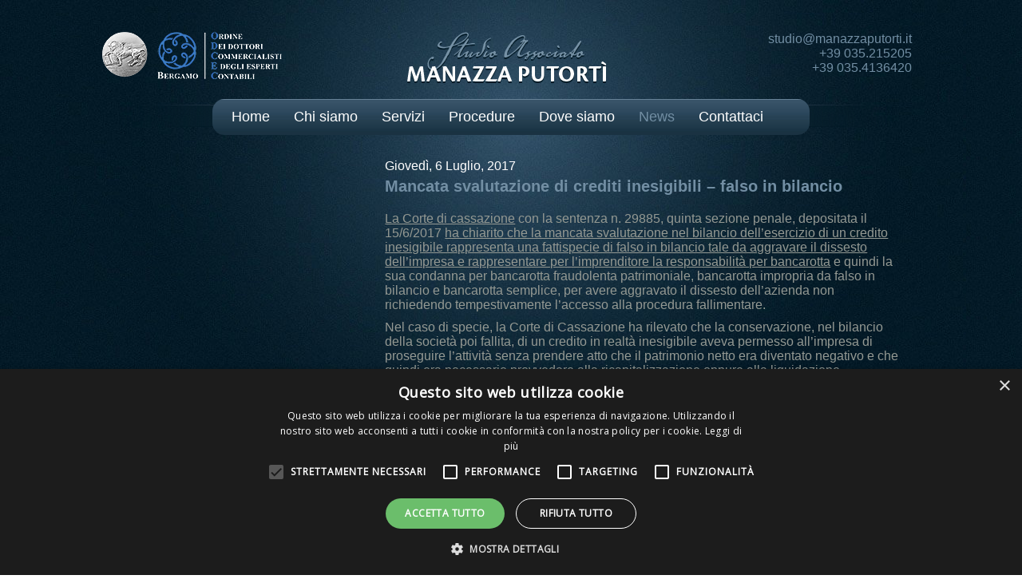

--- FILE ---
content_type: text/html; charset=utf-8
request_url: https://www.studiomanazzaputorti.it/it/news/mancata-svalutazione-di-crediti-inesigibili-%E2%80%93-falso-bilancio
body_size: 5486
content:
<!DOCTYPE html PUBLIC "-//W3C//DTD XHTML 1.0 Strict//EN" "http://www.w3.org/TR/xhtml1/DTD/xhtml1-strict.dtd">
<html xmlns="http://www.w3.org/1999/xhtml" xml:lang="it" version="XHTML+RDFa 1.0" dir="ltr"
  xmlns:fb="http://ogp.me/ns/fb#"
  xmlns:content="http://purl.org/rss/1.0/modules/content/"
  xmlns:dc="http://purl.org/dc/terms/"
  xmlns:foaf="http://xmlns.com/foaf/0.1/"
  xmlns:og="http://ogp.me/ns#"
  xmlns:rdfs="http://www.w3.org/2000/01/rdf-schema#"
  xmlns:sioc="http://rdfs.org/sioc/ns#"
  xmlns:sioct="http://rdfs.org/sioc/types#"
  xmlns:skos="http://www.w3.org/2004/02/skos/core#"
  xmlns:xsd="http://www.w3.org/2001/XMLSchema#">

<head profile="http://www.w3.org/1999/xhtml/vocab">
  <meta http-equiv="Content-Type" content="text/html; charset=utf-8" />
<link rel="shortcut icon" href="https://www.studiomanazzaputorti.it/sites/default/files/Studio-Associato.png" type="image/png" />
<link rel="canonical" href="https://www.studiomanazzaputorti.it/it/news/mancata-svalutazione-di-crediti-inesigibili-%E2%80%93-falso-bilancio" />
<link rel="shortlink" href="https://www.studiomanazzaputorti.it/it/node/564" />
  <title>Mancata svalutazione di crediti inesigibili – falso in bilancio | Studio Associato Manazza Putortì</title>
  <link type="text/css" rel="stylesheet" href="https://www.studiomanazzaputorti.it/sites/default/files/css/css_kShW4RPmRstZ3SpIC-ZvVGNFVAi0WEMuCnI0ZkYIaFw.css" media="all" />
<link type="text/css" rel="stylesheet" href="https://www.studiomanazzaputorti.it/sites/default/files/css/css_7pqUDFHHBVV31nK13-02wc344DXQWGRanXa-SS_dAm8.css" media="all" />
<link type="text/css" rel="stylesheet" href="https://www.studiomanazzaputorti.it/sites/default/files/css/css_gtUKGXDs_2CrEcvQiAqhkmFc3U7Igs6KmtbOoQXFHKw.css" media="all" />

<!--[if IE 7]>
<link type="text/css" rel="stylesheet" href="https://www.studiomanazzaputorti.it/sites/default/files/css/css_1RDaXREHGzwSpz8ceZk9mvUU_QrG3aOcgwnUuE8xy48.css" media="all" />
<![endif]-->
<link type="text/css" rel="stylesheet" href="https://www.studiomanazzaputorti.it/sites/default/files/css/css_92CzRa2grIqL4Qvcf4Y-B0nc_dW5x1irq_5eHyN8MFQ.css" media="all" />
<link type="text/css" rel="stylesheet" href="https://www.studiomanazzaputorti.it/sites/default/files/css/css_2THG1eGiBIizsWFeexsNe1iDifJ00QRS9uSd03rY9co.css" media="print" />
<link type="text/css" rel="stylesheet" href="https://www.studiomanazzaputorti.it/sites/default/files/css/css_O7JhqPs6-rqTTVYFO-ZFt4c6jT1ilgr-DO8-iwKFlCM.css" media="all" />
  <script type="text/javascript" charset="UTF-8" src="//cdn.cookie-script.com/s/8c82dd96640fb3dcb4b42e4f4d5c991c.js"></script>
  <script type="text/javascript" src="https://www.studiomanazzaputorti.it/sites/all/modules/jquery_update/replace/jquery/1.7/jquery.min.js?v=1.7.2"></script>
<script type="text/javascript" src="https://www.studiomanazzaputorti.it/misc/jquery.once.js?v=1.2"></script>
<script type="text/javascript" src="https://www.studiomanazzaputorti.it/misc/drupal.js?t2zxnx"></script>
<script type="text/javascript" src="https://www.studiomanazzaputorti.it/sites/all/modules/jquery_update/replace/ui/ui/minified/jquery.ui.effect.min.js?v=1.10.2"></script>
<script type="text/javascript" src="https://www.studiomanazzaputorti.it/sites/all/modules/back_to_top/js/back_to_top.js?t2zxnx"></script>
<script type="text/javascript" src="https://www.studiomanazzaputorti.it/sites/default/files/languages/it_qpBmZl9j_eZk3ykYAnojLGVDKAvpKMk1ZMaqNTUGThY.js?t2zxnx"></script>
<script type="text/javascript" src="https://www.studiomanazzaputorti.it/sites/all/libraries/jgrowl/jquery.jgrowl.min.js?t2zxnx"></script>
<script type="text/javascript" src="https://www.studiomanazzaputorti.it/sites/all/modules/nicemessages/js/nicemessages.js?t2zxnx"></script>
<script type="text/javascript" src="//platform.twitter.com/widgets.js"></script>
<script type="text/javascript" src="//apis.google.com/js/plusone.js"></script>
<script type="text/javascript" src="//platform.linkedin.com/in.js"></script>
<script type="text/javascript" src="https://www.studiomanazzaputorti.it/sites/all/modules/google_analytics/googleanalytics.js?t2zxnx"></script>
<script type="text/javascript">
<!--//--><![CDATA[//><!--
(function(i,s,o,g,r,a,m){i["GoogleAnalyticsObject"]=r;i[r]=i[r]||function(){(i[r].q=i[r].q||[]).push(arguments)},i[r].l=1*new Date();a=s.createElement(o),m=s.getElementsByTagName(o)[0];a.async=1;a.src=g;m.parentNode.insertBefore(a,m)})(window,document,"script","https://www.google-analytics.com/analytics.js","ga");ga("create", "UA-23712794-47", {"cookieDomain":"auto"});ga("send", "pageview");
//--><!]]>
</script>
<script type="text/javascript">
<!--//--><![CDATA[//><!--
jQuery.extend(Drupal.settings, {"basePath":"\/","pathPrefix":"it\/","ajaxPageState":{"theme":"weblitz7","theme_token":"BCZYf1ff0YPRFr35xz3SaDzk5AsKpkwUeI_5Kzxup4c","js":{"sites\/all\/modules\/jquery_update\/replace\/jquery\/1.7\/jquery.min.js":1,"misc\/jquery.once.js":1,"misc\/drupal.js":1,"sites\/all\/modules\/jquery_update\/replace\/ui\/ui\/minified\/jquery.ui.effect.min.js":1,"sites\/all\/modules\/back_to_top\/js\/back_to_top.js":1,"public:\/\/languages\/it_qpBmZl9j_eZk3ykYAnojLGVDKAvpKMk1ZMaqNTUGThY.js":1,"sites\/all\/libraries\/jgrowl\/jquery.jgrowl.min.js":1,"sites\/all\/modules\/nicemessages\/js\/nicemessages.js":1,"\/\/platform.twitter.com\/widgets.js":1,"\/\/apis.google.com\/js\/plusone.js":1,"\/\/platform.linkedin.com\/in.js":1,"sites\/all\/modules\/google_analytics\/googleanalytics.js":1,"0":1},"css":{"modules\/system\/system.base.css":1,"modules\/system\/system.menus.css":1,"modules\/system\/system.messages.css":1,"modules\/system\/system.theme.css":1,"sites\/all\/modules\/simplenews\/simplenews.css":1,"modules\/comment\/comment.css":1,"sites\/all\/modules\/date\/date_api\/date.css":1,"sites\/all\/modules\/date\/date_popup\/themes\/datepicker.1.7.css":1,"modules\/field\/theme\/field.css":1,"modules\/node\/node.css":1,"modules\/search\/search.css":1,"modules\/user\/user.css":1,"sites\/all\/modules\/views\/css\/views.css":1,"sites\/all\/modules\/back_to_top\/css\/back_to_top.css":1,"sites\/all\/modules\/ctools\/css\/ctools.css":1,"sites\/all\/libraries\/jgrowl\/jquery.jgrowl.min.css":1,"sites\/all\/modules\/nicemessages\/css\/nicemessages_positions.css":1,"sites\/all\/modules\/nicemessages\/css\/nicemessages_jgrowl.css":1,"sites\/all\/modules\/nicemessages\/css\/shadows.css":1,"sites\/all\/modules\/easy_social\/css\/easy_social.css":1,"sites\/all\/modules\/fontello\/css\/fontello.fix.css":1,"public:\/\/icon\/fontello\/fontello\/css\/fontello.css":1,"public:\/\/icon\/fontello\/fontello\/css\/animation.css":1,"public:\/\/icon\/fontello\/fontello\/css\/fontello-ie7.css":1,"sites\/all\/themes\/weblitz7\/css\/layout.css":1,"sites\/all\/themes\/weblitz7\/css\/style.css":1,"sites\/all\/themes\/weblitz7\/css\/admin.css":1,"sites\/all\/themes\/weblitz7\/css\/colors.css":1,"sites\/all\/themes\/weblitz7\/css\/print.css":1,"public:\/\/cpn\/block-2.css":1,"public:\/\/cpn\/menu_block-2.css":1,"public:\/\/cpn\/views-titolo-block.css":1,"public:\/\/cpn\/system-main.css":1,"public:\/\/cpn\/easy_social-easy_social_block_1.css":1,"public:\/\/cpn\/block-5.css":1}},"back_to_top":{"back_to_top_button_trigger":"100","back_to_top_prevent_on_mobile":1,"back_to_top_prevent_in_admin":1,"back_to_top_button_type":"image","back_to_top_button_text":"Back to top","#attached":{"library":[["system","ui"]]}},"googleanalytics":{"trackOutbound":1,"trackMailto":1,"trackDownload":1,"trackDownloadExtensions":"7z|aac|arc|arj|asf|asx|avi|bin|csv|doc(x|m)?|dot(x|m)?|exe|flv|gif|gz|gzip|hqx|jar|jpe?g|js|mp(2|3|4|e?g)|mov(ie)?|msi|msp|pdf|phps|png|ppt(x|m)?|pot(x|m)?|pps(x|m)?|ppam|sld(x|m)?|thmx|qtm?|ra(m|r)?|sea|sit|tar|tgz|torrent|txt|wav|wma|wmv|wpd|xls(x|m|b)?|xlt(x|m)|xlam|xml|z|zip"},"nicemessages":{"position":"center","items":[]}});
//--><!]]>
</script>

  <!-- Responsive design code-->
<meta name="viewport" content="width=device-width, initial-scale=1.0" />
<link type="text/css" rel="stylesheet" media="all" href="/sites/all/themes/weblitz7/css/1140.css" />
<link type="text/css" rel="stylesheet" media="all" href="/sites/all/themes/weblitz7/css/ie.css" />
<link type="text/css" rel="stylesheet" media="all" href="/sites/all/themes/weblitz7/css/styles.css" />
<!-- RResponsive design code end-->
<link href='https://fonts.googleapis.com/css?family=Open+Sans' rel='stylesheet' type='text/css'>
<script type="text/javascript" src="/misc/curvycorners.src.js"></script>
<script type="text/javascript" src="/misc/weblitz.js"></script>
</head>
<body class="html not-front not-logged-in no-sidebars page-node page-node- page-node-564 node-type-page" >



    
<div id="fb-root"></div>
<script>(function(d, s, id) {
  var js, fjs = d.getElementsByTagName(s)[0];
  if (d.getElementById(id)) return;
  js = d.createElement(s); js.id = id;
  js.src = "//connect.facebook.net/it_IT/all.js#xfbml=1&appId=724044810948124";
  fjs.parentNode.insertBefore(js, fjs);
}(document, 'script', 'facebook-jssdk'));</script>

        <div class="tabs">
          		  		  <div style="clear:both"></div>
        </div>
      
<div class="containertotal">
<div class="containernoresponsive">
<!--REGION HEADER wide START-->
<div class="container region_headerwide">
<div class="row">
<div class="twelvecol">
  <div class="region region-region-headerwide">
    
<div id="block-block-2" class="block block-block logo">


<div class="content">
<div class="left"><img alt="" src="/sites/default/files/cpn/images/ordine.png" style="width: 225px; height: 59px;" /></div>
<div class="center"><a href="/"><img alt="" src="/sites/default/files/cpn/images/logo.png" style="width: 250px; height: 64px;" /></a></div>
<div class="right"><a href="mailto:studio@manazzaputorti.it">studio@manazzaputorti.it</a><br /><a href="tel:+39 035215205">+39 035.215205</a></div>
<div class="right"><a href="tel:+39 035.4136420">+39 035.4136420</a></div>
</div>
</div>  </div>
</div>
</div>
</div>
<!--REGION HEADER wide END-->

<!--REGION TOP START-->
<div class="container region_top">
<div class="row">
<div class="twelvecol">
  <div class="region region-region-top">
    
<div id="block-menu-block-2" class="block block-menu-block mappasito">

<h2 class="headerblock">Menu principale</h2>

<div class="content">
<div class="menu-block-wrapper menu-block-2 menu-name-main-menu parent-mlid-0 menu-level-1">
  <ul class="menu"><li class="first leaf menu-mlid-425"><a href="/it/home" title="">Home</a></li>
<li class="leaf menu-mlid-1284"><a href="/it/chi-siamo" title="">Chi siamo</a></li>
<li class="leaf menu-mlid-1285"><a href="/it/servizi" title="">Servizi</a></li>
<li class="leaf has-children menu-mlid-1292"><a href="/it/procedure-concorsuali" title="">Procedure</a></li>
<li class="leaf menu-mlid-1287"><a href="/it/dove-siamo" title="">Dove siamo</a></li>
<li class="leaf has-children active-trail menu-mlid-1397"><a href="/it/news" title="" class="active-trail">News</a></li>
<li class="last leaf menu-mlid-1286"><a href="/it/contattaci" title="">Contattaci</a></li>
</ul></div>
</div>
</div>  </div>
</div>
<div style="clear:both"></div>
</div>
</div>
<!--REGION TOP END-->


<div class="container content_center">
<div class="row">







<div class="eightcol">
<!--REGION CONTENT TOP-->
<div class="region_contenttop">
  <div class="region region-region-contenttop">
    
<div id="block-views-titolo-block" class="block block-views titolonodo">

<h2 class="headerblock">titolo</h2>

<div class="content">
<div class="view view-titolo view-id-titolo view-display-id-block view-dom-id-6c2f1d7455541b49dddde48e7b31402d">
        
  
  
      <div class="view-content">
        <div class="views-row views-row-1 views-row-odd views-row-first views-row-last">
      
  <div class="views-field views-field-field-data">        <div class="field-content"><span class="date-display-single" property="dc:date" datatype="xsd:dateTime" content="2017-07-06T00:00:00+02:00">Giovedì, 6 Luglio, 2017</span></div>  </div>  
  <div class="views-field views-field-title">        <span class="field-content">Mancata svalutazione di crediti inesigibili  – falso in bilancio</span>  </div>  </div>
    </div>
  
  
  
  
  
  
</div></div>
</div>  </div>
</div>
<!--REGION CONTENT TOP END-->

<!--REGION CONTENT START-->
<div class="region_content">
  <div class="region region-region-content">
    
<div id="block-system-main" class="block block-system corpopagina">


<div class="content">
<div id="node-564" class="node node-page clearfix" about="/it/news/mancata-svalutazione-di-crediti-inesigibili-%E2%80%93-falso-bilancio" typeof="foaf:Document">

      <span property="dc:title" content="Mancata svalutazione di crediti inesigibili  – falso in bilancio" class="rdf-meta element-hidden"></span><span property="sioc:num_replies" content="0" datatype="xsd:integer" class="rdf-meta element-hidden"></span>
  
  <div class="content clearfix">
    <div class="field field-name-field-corpo field-type-text-with-summary field-label-hidden"><div class="field-items"><div class="field-item even"><p><u>La Corte di cassazione</u> con la sentenza n. 29885, quinta sezione penale, depositata il 15/6/2017 <u>ha chiarito che la mancata svalutazione nel bilancio dell’esercizio di un credito inesigibile rappresenta una fattispecie di falso in bilancio tale da aggravare il dissesto dell’impresa e rappresentare per l’imprenditore la responsabilità per bancarotta</u> e quindi la sua condanna per bancarotta fraudolenta patrimoniale, bancarotta impropria da falso in bilancio e bancarotta semplice, per avere aggravato il dissesto dell’azienda non richiedendo tempestivamente l’accesso alla procedura fallimentare.</p>
<p>Nel caso di specie, la Corte di Cassazione ha rilevato che la conservazione, nel bilancio della società poi fallita, di un credito in realtà inesigibile aveva permesso all’impresa di proseguire l’attività senza prendere atto che il patrimonio netto era diventato negativo e che quindi era necessario provvedere alla ricapitalizzazione oppure alla liquidazione.</p>
<p>La Corte chiarisce anche <u>la rilevanza da attribuire ai principi contabili</u>, sottolineando come questi <u>rappresentano criteri tecnici generalmente accettati che permettono una corretta lettura delle diverse voci di bilancio</u>; se nella redazione del bilancio non se ne tiene conto, ne deve essere data adeguata giustificazione nei documenti allegati.</p>
<p>In tal senso si erano già pronunciate le Sezioni unite penali con la sentenza n. 22474 del 2016, con la quale è stata illustrata la rilevanza penale del cosiddetto falso valutativo.</p>
<p> </p>
</div></div></div>  </div>

  
  
</div>
</div>
</div>  </div>
</div>
<!--REGION CONTENT END-->


</div>
<div class="fourcol last">
</div>
</div>
</div>

<div class="container region_bottom">
<div class="row">
<div class="twelvecol">
<!--REGION BOTTOM START-->
  <div class="region region-region-bottom">
    
<div id="block-easy-social-easy-social-block-1" class="block block-easy-social social">


<div class="content">
<div class="easy_social_box clearfix horizontal easy_social_lang_it">
            <div class="easy_social-widget easy_social-widget-twitter first"><a href="http://twitter.com/share" class="twitter-share-button"
data-url="https://www.studiomanazzaputorti.it/it/news/mancata-svalutazione-di-crediti-inesigibili-%E2%80%93-falso-bilancio"
data-count="vertical"
data-lang = "it"
data-via=""
data-related=":Check it out!"
data-text="Studio Associato Manazza Putortì">Tweet</a></div>
          <div class="easy_social-widget easy_social-widget-facebook"><iframe src="//www.facebook.com/plugins/like.php?locale=it_IT&amp;href=https%3A//www.studiomanazzaputorti.it/it/news/mancata-svalutazione-di-crediti-inesigibili-%25E2%2580%2593-falso-bilancio&amp;send=false&amp;layout=box_count&amp;width=48&amp;show_faces=true&amp;action=like&amp;colorscheme=light&amp;font=&amp;height=90&amp;appId=" scrolling="no" frameborder="0" style="border:none; overflow:hidden; width:48px; height:90px;" allowTransparency="true"></iframe></div>
          <div class="easy_social-widget easy_social-widget-googleplus"><div class="g-plusone" data-size="tall" data-annotation="bubble" data-href="https://www.studiomanazzaputorti.it/it/news/mancata-svalutazione-di-crediti-inesigibili-%E2%80%93-falso-bilancio"></div></div>
          <div class="easy_social-widget easy_social-widget-linkedin last"><script type="in/share" data-url="https://www.studiomanazzaputorti.it/it/news/mancata-svalutazione-di-crediti-inesigibili-%E2%80%93-falso-bilancio" data-counter="top"></script></div>
  </div> <!-- /.easy_social_box --></div>
</div>  </div>
<!--REGION BOTTOM END-->
</div>
</div>
</div>




<div class="container cont_sr">
<div class="row">



</div></div>




<div class="container region_footer">
<div class="row">
<div class="twelvecol">
<!--REGION FOOTER START-->
  <div class="region region-region-footer">
    
<div id="block-block-5" class="block block-block footerinternal">

<h2 class="headerblock">Footer</h2>

<div class="content">
<div class="left">2014 © <strong>Studio associato Manazza Putortì</strong><br />Passaggio Limonta, 4 - 24122 - Bergamo (BG)<br />P.Iva - 02877570164</div>
<div class="tel">Telefono:<br /><a href="tel:035215205">035 215205</a><br /><a href="tel:035226736">035 226736</a></div>
<div class="right">
<p class="conta"><a href="http://www.weblitz.it" target="_blank">Powered by Weblitz</a></p>
<p><a href="http://www.weblitz.it/servizi/responsive-design" target="_blank"><img alt="" src="/sites/default/files/cpn/images/responsive_icon_bw_2_trasp.png" style="width: 50px; height: 41px;" /></a></p>
</div>
<p> </p>
</div>
</div>  </div>
<!--REGION FOOTER END-->
</div>
</div>
</div>

</div></div>  </body>
</html>


--- FILE ---
content_type: text/html; charset=utf-8
request_url: https://accounts.google.com/o/oauth2/postmessageRelay?parent=https%3A%2F%2Fwww.studiomanazzaputorti.it&jsh=m%3B%2F_%2Fscs%2Fabc-static%2F_%2Fjs%2Fk%3Dgapi.lb.en.2kN9-TZiXrM.O%2Fd%3D1%2Frs%3DAHpOoo_B4hu0FeWRuWHfxnZ3V0WubwN7Qw%2Fm%3D__features__
body_size: 161
content:
<!DOCTYPE html><html><head><title></title><meta http-equiv="content-type" content="text/html; charset=utf-8"><meta http-equiv="X-UA-Compatible" content="IE=edge"><meta name="viewport" content="width=device-width, initial-scale=1, minimum-scale=1, maximum-scale=1, user-scalable=0"><script src='https://ssl.gstatic.com/accounts/o/2580342461-postmessagerelay.js' nonce="Bj0BjR60taKkS6A4vo-gXA"></script></head><body><script type="text/javascript" src="https://apis.google.com/js/rpc:shindig_random.js?onload=init" nonce="Bj0BjR60taKkS6A4vo-gXA"></script></body></html>

--- FILE ---
content_type: text/css
request_url: https://www.studiomanazzaputorti.it/sites/default/files/css/css_O7JhqPs6-rqTTVYFO-ZFt4c6jT1ilgr-DO8-iwKFlCM.css
body_size: 1433
content:
.logo{float:left;margin:40px 0px 20px 0px;width:100%;}.logo .left{float:left;width:33%;}.logo .center{float:left;width:33%;text-align:center;}.logo .right{float:left;width:33%;text-align:right;}.logo a{color:#728ea3;}@media only screen and (max-width:767px){.logo .left{margin:auto;width:250px;margin-bottom:20px;clear:left;text-align:center;float:none;}.logo .center{margin:auto;width:250px;margin-bottom:20px;clear:left;text-align:center;float:none;}.logo .right{margin:auto;width:250px;margin-bottom:20px;clear:left;text-align:center;float:none;}}body{font-family:'Arial Narrow',Arial;font-stretch:condensed;font-size:1em;color:#949993;background:url(/sites/default/files/cpn/images/repeat.jpg);}.containernoresponsive{background:url(/sites/default/files/cpn/images/sfondo.jpg) no-repeat center top;}h2{font-size:20px;color:#728ea3;margin:5px 0px 5px 0px;}h3{font-size:16px;text-transform:uppercase;color:#949993;margin:5px 0px 5px 0px;}h4{font-size:1em;margin:5px 0px 5px 0px;color:#fff;}strong{color:#728ea3;}.region_top{background:url(/sites/default/files/cpn/images/sfondomenu.png) no-repeat center top;}@media only screen and (max-width:767px){.region_top{background:none}}.region_headerwide .row{}.content_center{margin-top:30px;}.titolopagina h1,.headerblock{color:#728ea3}a{color:#728ea3;}.front .content_center .row{}.region_bottom .row{}.front .region_bottom .row{}.row .twelvecol{}.row .fourcol{}.row .eightcol{float:right;margin-right:0;}#nodehierarchy-children-form{margin-top:20px;}#nodehierarchy-children-form table td{padding:10px;}@media only screen and (max-width:767px){}input.form-text,select.form-select{width:100%;display:block;border:1px solid #ebebeb;height:25px;-webkit-box-shadow:0px 0px 8px rgba(0,0,0,0.3);-moz-box-shadow:0px 0px 8px rgba(0,0,0,0.3);box-shadow:0px 0px 8px rgba(0,0,0,0.3);}textarea.form-textarea{width:100%;display:block;border:1px solid #ebebeb;-webkit-box-shadow:0px 0px 8px rgba(0,0,0,0.3);-moz-box-shadow:0px 0px 8px rgba(0,0,0,0.3);box-shadow:0px 0px 8px rgba(0,0,0,0.3);}input#edit-submit{color:#fff;text-align:center;display:block;padding:10px 20px;background:url(/sites/default/files/cpn/images/button.jpg) #395467 repeat-x left bottom;font-size:18px;border:0;border-radius:10px;;}.form-textarea-wrapper textarea,select{box-sizing:inherit;}input.form-submit,a.button:link,a.use-ajax.ajax-processed,input#edit-submit,input.form-submit:hover,input.form-submit:focus{background:url(/sites/default/files/cpn/images/button.jpg) #395467 repeat-x left bottom;color:#fff;cursor:pointer;font-size:16px;font-weight:normal;text-align:center;font-weight:bold;font-size:16px;-webkit-transition:all 0.2s linear;-moz-transition:all 0.2s linear;-ms-transition:all 0.2s linear;-o-transition:all 0.2s linear;transition:all 0.2s linear;box-shadow:0px 0px 5px 2px #cccccc;-webkit-box-shadow:0px 0px 5px 2px #cccccc;-moz-box-shadow:0px 0px 5px 2px #cccccc;float:left;margin-top:10px;-webkit-border-radius:0px;border-radius:10px;;}input.form-submit:hover,input.form-submit:focus,input#edit-submit:hover,a.use-ajax.ajax-processed:hover,a.button:hover{opacity:0.8;}
.mappasito{width:700px;margin:auto;background:url(/sites/default/files/cpn/images/menu.jpg) #1a3242 repeat-x left top;padding:12px 24px;overflow:auto;border-radius:15px;}.mappasito ul{list-style-type:none;}.mappasito .content li{float:left;}.mappasito .content li a{display:block;font-size:18px;color:#fff;float:left;-webkit-transition:all 0.1s linear;-moz-transition:all 0.1s linear;-ms-transition:all 0.1s linear;-o-transition:all 0.1s linear;transition:all 0.1s linear;margin-right:30px;}.mappasito .content li.last a{margin-right:0px;}.mappasito .content li.last a{border:0}.mappasito .content li{float:left;}.mappasito .content li.active-trail a,.mappasito .content li a:hover{text-decoration:none;color:#728ea3;}@media only screen and (max-width:767px){.mappasito{margin-right:0;float:left;width:90%;padding:5%}.mappasito .content li{width:100%;}.mappasito .content li a{cursor:pointer;font-size:20px;font-weight:normal;text-align:left;font-weight:bold;-webkit-transition:all 0.2s linear;-moz-transition:all 0.2s linear;-ms-transition:all 0.2s linear;-o-transition:all 0.2s linear;transition:all 0.2s linear;float:left;padding:3px 4%;width:92%;-webkit-border-radius:0px;border-radius:0px;border-bottom:1px solid #1a3242;}.mappasito .content li.active-trail a,.mappasito .content li a:hover{color:#fff;background:#728ea3;}}
.titolonodo .views-field-title span{color:#728ea3;float:left;width:100%;margin:5px 0px 5px 0px;font-size:20px;font-weight:bold;}.titolonodo .views-field-field-data{color:#fff;}.titolonodo{margin-bottom:15px;float:left;width:100%;}
.corpopagina p{margin:10px 0px;}.corpopagina{padding-right:20px;}.corpopagina ul{margin-left:30px;}.corpopagina iframe{width:100%;}.corpopagina table{width:100%;margin-top:10px;}.corpopagina td{background:#eee;border-bottom:1px solid #fff;border-right:1px solid #fff;padding:10px;}.front .corpopagina .left{float:left;width:30%;margin-right:5%;}.front .corpopagina .center{float:left;width:30%;margin-right:5%;}.front .corpopagina .right{float:right;width:30%;}@media only screen and (max-width:767px){}@media only screen and (max-width:600px){}
.easy_social-widget-facebook iframe{width:70px !important;}.social{float:left;margin-top:20px}@media only screen and (max-width:767px){}
.footerinternal{float:left;width:100%;margin-bottom:30px;padding-top:20px;margin-top:20px;background:url(/sites/default/files/cpn/images/bordertop.png) repeat-x left top;}.footerinternal .right{float:right}.footerinternal .left{float:left}.footerinternal .tel{color:#fff;float:left;background:url(/sites/default/files/cpn/images/menu.jpg) #1a3242 repeat-x left top;padding:12px 24px;margin-left:15px;border-radius:10px;}.footerinternal .fax{color:#fff;float:left;background:url(/sites/default/files/cpn/images/menu.jpg) #1a3242 repeat-x left top;padding:12px 24px;margin-left:15px;border-radius:10px;}@media only screen and (max-width:767px){.footerinternal .right{float:none;width:110px;clear:left;margin:auto;text-align:center}.footerinternal .left{float:none;width:250px;clear:left;margin:auto;margin-bottom:10px;text-align:center}.footerinternal .tel{width:70px;color:#fff;float:none;clear:left;background:url(/sites/default/files/cpn/images/menu.jpg) #1a3242 repeat-x left top;padding:12px 24px;margin-left:0px;border-radius:10px;margin:auto;margin-bottom:10px;text-align:center}.footerinternal .fax{float:none;width:70px;clear:left;margin-left:0px;margin:auto;margin-bottom:10px;text-align:center}


--- FILE ---
content_type: text/plain
request_url: https://www.google-analytics.com/j/collect?v=1&_v=j102&a=1440291976&t=pageview&_s=1&dl=https%3A%2F%2Fwww.studiomanazzaputorti.it%2Fit%2Fnews%2Fmancata-svalutazione-di-crediti-inesigibili-%25E2%2580%2593-falso-bilancio&ul=en-us%40posix&dt=Mancata%20svalutazione%20di%20crediti%20inesigibili%20%E2%80%93%20falso%20in%20bilancio%20%7C%20Studio%20Associato%20Manazza%20Putort%C3%AC&sr=1280x720&vp=1280x720&_u=IEBAAEABAAAAACAAI~&jid=1757542729&gjid=912057366&cid=36223028.1768484522&tid=UA-23712794-47&_gid=326902162.1768484522&_r=1&_slc=1&z=1833828187
body_size: -454
content:
2,cG-9WHS460HET